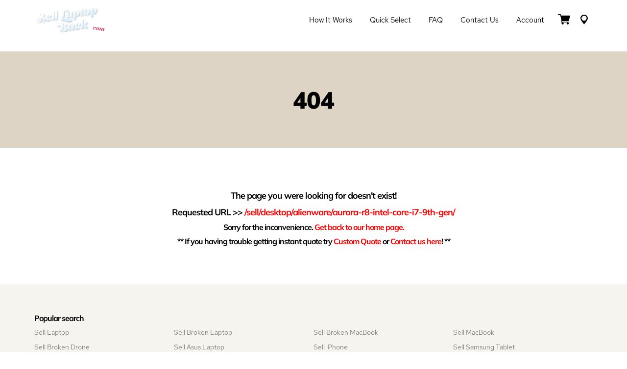

--- FILE ---
content_type: text/html; charset=UTF-8
request_url: https://selllaptopback.com/sell/desktop/alienware/aurora-r8-intel-core-i7-9th-gen/
body_size: 9876
content:
<!DOCTYPE html PUBLIC "-//W3C//DTD XHTML 1.0 Strict//EN" "http://www.w3.org/TR/xhtml1/DTD/xhtml1-strict.dtd">
<html lang="en">
<head>
    <title>Error 404 - Page Not Found!</title>
    <meta charset="UTF-8">
    <meta name="viewport" content="width=device-width, initial-scale=1">
    <style>
        @font-face {font-family:'Red Hat Text';font-display:swap;src:url('/_fonts/RedHatText-Regular.eot');src:url('/_fonts/RedHatText-Regular.eot?#iefix') format('embedded-opentype'),url('/_fonts/RedHatText-Regular.woff') format('woff'),url('/_fonts/RedHatText-Regular.ttf') format('truetype');font-weight:normal;font-style:normal;}@font-face {font-family:'Red Hat Text';font-display:swap;font-weight:500;src:url('/_fonts/RedHatText-Medium.eot');src:url('/_fonts/RedHatText-Medium.eot?#iefix') format('embedded-opentype'),url('/_fonts/RedHatText-Medium.woff') format('woff'),url('/_fonts/RedHatText-Medium.ttf') format('truetype');font-style:normal;}@font-face {font-family:'Mulish';font-weight:400;font-display:swap;src:url('/_fonts/Mulish-Regular.eot');src:url('/_fonts/Mulish-Regular.eot?#iefix') format('embedded-opentype'),url('/_fonts/Mulish-Regular.woff') format('woff'),url('/_fonts/Mulish-Regular.ttf') format('truetype');font-style:normal;}@font-face {font-family:'Mulish';font-weight:700;font-display:swap;src:url('/_fonts/Mulish-Bold.eot');src:url('/_fonts/Mulish-Bold.eot?#iefix') format('embedded-opentype'),url('/_fonts/Mulish-Bold.woff') format('woff'),url('/_fonts/Mulish-Bold.ttf') format('truetype');font-style:normal;}@font-face {font-family:'Mulish';font-weight:900;font-display:swap;src:url('/_fonts/Mulish-Black.eot');src:url('/_fonts/Mulish-Black.eot?#iefix') format('embedded-opentype'),url('/_fonts/Mulish-Black.woff') format('woff'),url('/_fonts/Mulish-Black.ttf') format('truetype');font-style:normal;}html * {box-sizing:border-box;}body {background-color:#fff;font-family:'Red Hat Text', sans-serif;font-size:14px;line-height:1.5;color:#606060;padding:105px 0 0 0; margin:0 0 0 0; }.hero-main {z-index:10;}@media (max-width:991.99px) {body {padding:65px 0 0 0;}}html.has-overlay {position:relative;height:100%;overflow:hidden;}body.lock-position {height:100%;overflow:hidden;width:100%;position:fixed;}.wp-caption, embed, iframe, object {max-width:100%;}.page-container {max-width:1170px;margin-left:auto;margin-right:auto;padding-left:15px;padding-right:15px;}@media (min-width:1200px) and (max-width:1439.98px) {.page-container {max-width:77vw;}}.page-container-header {max-width:1170px;margin:0 auto;padding-left:15px;padding-right:15px;}img {max-width:100%;height:auto;}h1, h2, h3, h4, h5, h6 {color:#000;font-family:'Mulish', sans-serif;line-height:1.2;font-weight:700;margin:0.7em 0 0.3em;letter-spacing:-1px;}h1 {font-size:42px;letter-spacing:-1px;}h2 {font-size:36px;}h3 {font-size:28px;}h4 {font-size:18px;}h5, h6 {font-size:16px;}.single-post-title {font-size:36px;font-weight:600;line-height:1.5;color:#000;}@media (max-width:1439.99px) {h1 {font-size:calc((100vw - 320px) / (1440 - 320) * (42 - 26) + 26px);}h2 {font-size:calc((100vw - 320px) / (1440 - 320) * (36 - 22) + 22px);}h3 {font-size:calc((100vw - 320px) / (1440 - 320) * (28 - 18) + 18px);}h4 {font-size:calc((100vw - 320px) / (1440 - 320) * (18 - 16) + 16px);}h5 {font-size:calc((100vw - 320px) / (1440 - 320) * (16 - 14) + 14px);}.single-post-title {font-size:calc((100vw - 320px) / (1440 - 320) * (36 - 22) + 22px);}}.section-title {margin:0 0 24px;color:#000;font-family:Mulish, Helvetica, Arial, sans-serif;font-size:35px;line-height:44px;font-weight:900;letter-spacing:-1px;text-transform:uppercase;position:relative}@media screen and (max-width:1440px) {.section-title {margin-bottom:calc(.93897vw + 10.47887px);font-size:calc(1.03286vw + 20.12676px);line-height:calc(1.31455vw + 25.07042px)}}.section-title:after {content:"";margin-left:7px;width:10px;height:6px;display:inline-block;background:rgba(255, 73, 0, .78);-webkit-transform:skew(-27deg);transform:skew(-27deg)}.section-title--light {color:#fff;}.section-title--light:after {background:#fff;}section {position:relative;}p {margin:0 0 1rem;color:#606060;}a {text-decoration:none;color:#ff0000;transition:all 0.3s;}a:hover {opacity:0.8;}.page-background {background-color:red; background-image:linear-gradient(to bottom, #DED4C5, #DED4C5 217px, #fff 217px);padding:25px 0 100px;}.hero-main {z-index:10;}.hero-main h1 {color:#000;font-family:'Mulish', sans-serif;line-height:1.2;font-weight:900;position:relative;margin:0;font-size:50px;text-transform:uppercase;}@media (max-width:1439.99px) {.hero-main h1 {font-size:calc((100vw - 320px) / (1440 - 320) * (50 - 36) + 36px);}}.hero-main .hero__left-decor {width:60%;height:110%;display:block;background:#ded4c5;position:absolute;left:-10%;top:0;bottom:0;}@media screen and (max-width:992px) {.hero-main .hero__left-decor {height:105%;}}@media screen and (max-width:736px) {.hero-main .hero__left-decor {width:100%;height:100%;left:0;}}.hero-main .hero__left-decor:before {content:'';position:absolute;top:0;bottom:0;right:-118px;z-index:1;display:block;width:136%;background:#ded4c5;-webkit-transform:skew(-28deg);transform:skew(-28deg);}@media screen and (max-width:736px) {.hero-main .hero__left-decor:before {display:none;}}.hero-main .hero__left-decor--main {height:114%;}.hero-main .hero__left-decor--main:before {right:-84px;}.hero-main .hero__right-decor {width:54%;height:100%;display:block;background:linear-gradient(156.47deg, #2196F3 13.48%, #58d11a 101.66%);position:absolute;right:0;top:0;bottom:0;z-index:-1;}@media screen and (max-width:736px) {.hero-main .hero__right-decor {display:none;}}.hero-main .hero__wrapper {padding:40px 0 24px;display:-webkit-box;display:-ms-flexbox;display:flex;-webkit-box-pack:justify;-ms-flex-pack:justify;justify-content:space-between;-webkit-box-align:center;-ms-flex-align:center;align-items:center;position:relative;z-index:2;}.hero-main .hero__wrapper--main {min-height:275px;padding:25px 0;position:relative;}@media screen and (max-width:736px) {.hero-main .hero__wrapper--main {min-height:auto;}}@media screen and (max-width:736px) {.hero-main .hero__wrapper {padding-top:70px;padding-bottom:83px;}}@media screen and (max-width:320px) {.hero-main .hero__wrapper {padding-top:50px;padding-bottom:63px;}}.hero-main .hero__left-part {width:60%;max-width:620px;position:relative;}@media screen and (max-width:640px) {.hero-main .hero__left-part {width:100%;}}.hero-main .hero__right-part {min-height:140px;width:50%;max-width:535px;position:relative;}.hero-main .hero__right-part--main {text-align:center;}@media screen and (max-width:736px) {.hero-main .hero__right-part {display:none;}}.hero-main .breadcrumbs {position:absolute;bottom:-20px;left:0;color:#606060;font-family:'Red Hat Text';font-weight:400;font-size:14px;line-height:1.5;display:flex;align-items:center;}.breadcrumbs {color:#606060;font-family:'Red Hat Text';font-weight:400;font-size:14px;line-height:1.5;display:flex;flex-wrap:wrap;align-items:center;}@media (max-width:736px) {.hero-main .breadcrumbs {bottom:10px;}}.breadcrumbs a {color:#000;}.breadcrumbs-separator {width:5px;height:3px;margin:0 8px;display:inline-block;vertical-align:center;background:linear-gradient(153.33deg, #ff0a0a 13.48%, #fe7200 101.66%);}.small-hero {background:#DED4C5;padding:70px 0;}.small-hero h1 {color:#000;font-family:'Mulish', sans-serif;line-height:1.2;font-weight:900;position:relative;margin:0;font-size:50px;text-transform:uppercase;}@media (max-width:1439.99px) {.small-hero h1 {font-size:calc((100vw - 320px) / (1440 - 320) * (50 - 36) + 36px);}}.btn {box-shadow:0 5px 25px rgba(222, 230, 242, 0.72);font-family:'Mulish', sans-serif;font-weight:700;font-size:16px;line-height:20px;text-align:center;color:#fff;padding:10px 30px;outline:none;display:inline-block;margin:5px;transition:all .3s;cursor:pointer;border:none;}.btn svg {padding-top:3px;}.btn.btn-black {background:#000000;border:1px solid #000;}.btn.btn-black:hover {background:#fff;color:#000;opacity:1;}.btn.btn-red {background:linear-gradient(140.07deg, #FF0A0A 13.48%, #FE7200 101.66%);border:1px solid #FE7200;}.btn.btn-red:hover {background:#fff;color:#FF0A0A;opacity:1;}.btn.btn-reset {background:#000000;border:1px solid #000;padding:10px;margin:0;}.btn.btn-reset:hover {background:#fff;color:#000;opacity:1;}.btn:disabled {opacity:0.8;cursor:no-drop;background:grey;border-color:grey;color:#fff;}.btn:disabled:hover {opacity:0.8;cursor:no-drop;background:grey;border-color:grey;color:#fff;}.rating {direction:rtl;}.rating > span {color:#9dafbd;font-size:29px;margin:0 1px;line-height:1;}.rating > span.active:before, .rating > span.active ~ span:before {content:"\2605";position:absolute;color:#3cc9b3;}select {-moz-appearance:none;-webkit-appearance:none;appearance:none;}.header-wrapper {position:fixed;background-color:#fff;width:100%;top:0;left:0;z-index:9999;transition:all 0.1s;}.header__menu-wrapper {display:flex;align-items:center;}.header__flex {padding:10px 0;transition:all 0.3s;display:flex;align-items:center;justify-content:space-between;position:relative;z-index:100;border-bottom:1px solid rgba(255, 255, 255, 0.15);}.header-wrapper.sticky {transition:all 0.3s;background-color:#fff;}.header-wrapper.sticky .header__flex {transition:all 0.3s;padding:5px 0;}.header__logo {position:relative;z-index:101;}.header__logo a:hover {opacity:0.8;}.header__logo img {max-height:80px;transition:all 0.3s;}.header-wrapper.sticky .header__logo img {max-height:60px;}.header__menu-nav ul {display:flex;list-style:none;}.header__menu-nav ul a {color:#000;font-size:15px;display:inline-block;padding:7px 18px;line-height:20px;transition:all 0.3s;text-transform:capitalize;}.header__menu-nav ul a:after {background-color:#ff0a0a;display:block;content:"";height:3px;width:0;-webkit-transition:width .3s ease-in-out;-moz--transition:width .3s ease-in-out;transition:width .3s ease-in-out;}.header__menu-nav ul a:hover {opacity:1;}.header__menu-nav ul a:hover:after,.header__menu-nav ul a:focus:after {width:100%;}.header__menu-nav ul a.active:after {width:100%;}.header__menu-btn-box {display:flex;align-items:center;}.header__menu-btn-box a:hover path {fill:#000;}.header__cart {display:inline-block;position:relative;}.header__cart-inner {font-family:'Barlow', sans-serif;position:absolute;top:-8px;width:16px;height:16px;background-color:#ff0a0a;border-radius:50%;right:-2px;font-size:12px;line-height:16px;text-align:center;color:#fff;font-weight:600;}.header__menu-btn {margin:0 10px;}.header__mobile-button {position:absolute;right:0;top:13px;}#hamburger-icon {outline:none;padding:0;z-index:100;display:none;position:relative;color:#000;border:none;width:36px;height:36px;transition:all .3s;line-height:normal;background-color:transparent;}#hamburger-icon .line {display:block;background:#000;width:20px;height:2px;position:absolute;left:6px;transition:all .4s;-webkit-transition:all .4s;-moz-transition:all .4s;}#hamburger-icon .line.line-1 {top:27%;}#hamburger-icon .line.line-2 {top:48%;}#hamburger-icon .line.line-3 {top:67%;}#hamburger-icon.active .line-1 {transform:translateY(7px) translateX(0) rotate(45deg);-webkit-transform:translateY(7px) translateX(0) rotate(45deg);-moz-transform:translateY(7px) translateX(0) rotate(45deg);}#hamburger-icon.active .line-2 {opacity:0;}#hamburger-icon.active .line-3 {transform:translateY(-7px) translateX(0) rotate(-45deg);-webkit-transform:translateY(-7px) translateX(0) rotate(-45deg);-moz-transform:translateY(-7px) translateX(0) rotate(-45deg);}@media (max-width:991.98px) {.header__menu-wrapper {display:flex;flex-direction:column;justify-content:center;}.header__menu-wrapper.menu-close {height:100vh;top:0;position:fixed;width:100%;background-color:#fff;right:-100%;transition:right 0.3s ease-in;}.header__menu-wrapper.menu-open {height:100vh;top:0;position:fixed;width:100%;background-color:#fff;right:0;transition:right 0.3s ease-in;}.header__logo img {max-height:40px;}.header-wrapper.sticky .header__logo img {max-height:40px;}.header-wrapper.sticky .header__flex {transition:all 0.3s;padding:10px 0;}.header__menu-nav ul {margin:0 0 30px;padding:0;flex-direction:column;text-align:center;}#hamburger-icon {display:block;}}footer {background:#3c586e;position:relative;z-index:3;}.main-footer__wrapper {display:flex;flex-wrap:wrap;justify-content:space-between;}.main-footer {padding:45px 0 0;}.footer-col-1 {width:16%;}.footer-col-2 {width:36%;padding:0 5px;}.footer-col-3 {width:25%;padding:0 5px;}.footer-col-4 {width:23%;padding:0 5px;}.footer-title h4 {font:700 16px/21px 'Mulish', sans-serif;color:#fff;margin:0 0 8px;}.footer-col-1 img {max-height:98px;}.footer-nav ul {margin:0;padding:0;list-style:none;display:flex;flex-wrap:wrap;}.footer-nav li {width:50%;}.footer-nav.footer-nav-contact li {width:100%;}.footer-nav.footer-nav-contact li a {display:flex;flex-wrap:nowrap;line-height:22px;}.footer-nav.footer-nav-contact li svg {display:block;margin-top:6px;margin-right:10px;}.footer-nav a {color:rgba(222, 230, 242, 0.72);font-size:14px;line-height:27px;display:inline-block;padding:2px 10px 2px 0;}.footer-nav a:hover {color:#fff;}.footer-social-wrap ul {margin:18px 0 0;padding:0;list-style:none;display:flex;}.footer-social-wrap a {margin-right:10px;display:inline-flex;align-items:center;justify-content:center;border-radius:50%;width:20px;height:20px;color:#fff;background:linear-gradient(140.07deg, #FF0A0A 13.48%, #FE7200 101.66%);}.footer-social-wrap svg {max-width:100%;height:11px;}.footer-social-wrap a:hover {opacity:.8;}.main-footer__policy-nav {background:#3c586e;margin-left:-15px;margin-right:-15px;}.main-footer__policy-nav .policy-nav__list {margin:50px auto 0;padding:20px 0;list-style:none;display:flex;flex-wrap:wrap;justify-content:center;max-width:452px;}.main-footer__policy-nav .policy-nav__list li {padding:0 5px;border-right:1px solid #B4ADB4;line-height:1;font-size:12px;margin-bottom:5px;}.main-footer__policy-nav .policy-nav__list li:last-child {border-right:none;}.main-footer__policy-nav .policy-nav__list li a {color:#B4ADB4;}.sub-footer {background:#5B0F08;}.copyright-text a {font:400 14px/30px 'Red Hat Text';color:#D7B4B4;margin:0;padding:17px 0;text-align:center;display:block;}.contact-menu svg {margin-bottom:-4px;}.contact-menu a {white-space:nowrap;}@media (max-width:1299.98px) {.footer-col-3 {width:15%;}}@media (max-width:991.98px) {footer {background:#f6f4ee;}.main-footer {padding:25px 0 0;}.footer-col-1 {width:100%;text-align:center;margin-bottom:35px;}.footer-col-2 {width:100%;margin-bottom:20px;}.footer-col-3 {width:50%;margin-bottom:0;}.footer-col-4 {width:50%;margin-bottom:35px;}.footer-col-4 .d-lg-none {display:none;}.footer-title h4 {color:#000;}.footer-nav a {color:#808080;}.copyright-text a {font:400 12px/24px 'Red Hat Text';color:#D7B4B4;padding:5px 0;}}@media (max-width:575.98px) {.footer-col-3 {width:100%;}.footer-col-4 {width:100%;margin-top:40px;}}.sub-footer__nav-section {background:#F6F4EE;padding:46px 0;}.sub-footer__nav-section h3 {font-family:'Mulish';font-style:normal;font-weight:700;font-size:16px;line-height:21px;}.sub-footer__nav ul {margin:0;padding:0;list-style:none;display:flex;flex-wrap:wrap;}.sub-footer__nav ul {margin:0;padding:0;list-style:none;}.sub-footer__nav ul li {width:25%;}.sub-footer__nav ul li a {font:400 14px/30px 'Red Hat Text';color:#808080;}.page-footer__additional-menu {display:none;}@media (max-width:991.98px) {.sub-footer__nav-section {display:none;padding:0;}.page-footer__additional-menu {display:block;}}.footer-blog__wrapper .latest-blog__item-img {width:33%;height:65px;background-repeat:no-repeat;background-position:top center;position:relative;background-size:cover;}@media (max-width:991.98px) {.footer-blog__wrapper .latest-blog__item-img {height:80px;}}.footer-blog__wrapper .latest-blog__item {position:relative;display:flex;align-items:center;margin-bottom:15px;}.footer-blog__wrapper .latest-blog__item-content {width:67%;padding-left:15px;font-size:14px;line-height:1.2;}.footer-blog__wrapper .latest-blog__excerpt__date * {font-size:12px;margin:0;color:rgba(222, 230, 242, 0.72);}.footer-blog__wrapper .blog-link {position:absolute;width:100%;height:100%;top:0;left:0;z-index:1;}.footer-blog__wrapper .latest-blog__title * {margin:0;color:rgba(222, 230, 242, 0.72);}@media (max-width:991.98px) {.footer-blog__wrapper .latest-blog__excerpt__date * {color:#808080;}.footer-blog__wrapper .latest-blog__title * {color:#808080;}}    </style>
    <script src="/_scripts/jquery-1.11.3.min.js"></script>
    <!--Google Analytics Integration -->
<script>
  (function(i,s,o,g,r,a,m){i['GoogleAnalyticsObject']=r;i[r]=i[r]||function(){
  (i[r].q=i[r].q||[]).push(arguments)},i[r].l=1*new Date();a=s.createElement(o),
  m=s.getElementsByTagName(o)[0];a.async=1;a.src=g;m.parentNode.insertBefore(a,m)
  })(window,document,'script','https://www.google-analytics.com/analytics.js','ga');

  ga('create', 'G-K6L7F987P8', 'auto');
  ga('send', 'pageview');
</script>
<!--End Of Google Analytics Integration --><!-- Google Tag Manager -->
<script>(function (w, d, s, l, i) {
        w[l] = w[l] || [];
        w[l].push({'gtm.start':
                    new Date().getTime(), event: 'gtm.js'});
        var f = d.getElementsByTagName(s)[0],
                j = d.createElement(s), dl = l != 'dataLayer' ? '&l=' + l : '';
        j.async = true;
        j.src =
                'https://www.googletagmanager.com/gtm.js?id=' + i + dl;
        f.parentNode.insertBefore(j, f);
    })(window, document, 'script', 'dataLayer', 'GTM-MH3MZWD8');</script>
<!-- End Google Tag Manager -->
</head>
<body>
    <!-- Google Tag Manager (noscript) -->
<noscript>
<iframe src="https://www.googletagmanager.com/ns.html?id=GTM-MH3MZWD8"
    height="0" width="0" style="display:none;visibility:hidden">
                      
</iframe>
</noscript>
<!-- End Google Tag Manager (noscript) -->
    
<header>

    <div id="js-header" class="header-wrapper">

        <div class="page-container-header">

            <div class="header__flex">

                <div class="header__logo">
                    <a href="/" title="SellLaptopBack.com">
                        <img src="/_images/icons/logo.png" alt="SellLaptopBack.com">
                    </a>
                </div>

                <div class="header__mobile-button">
                    <button id="hamburger-icon" class="mobile-button" aria-label="Mobile menu">
                        <span class="line line-1"></span>
                        <span class="line line-2"></span>
                        <span class="line line-3"></span>
                    </button>
                </div>
                <div class="header__menu-wrapper menu-close">

                    <nav class="header__menu-nav">

                        <ul>
                            <li>
                                <a title="How it Works" href="/how-it-works/">How it Works</a>
                            </li>
                            <li>
                                <a title="Quick and Sasy Select" href="/sell/">Quick Select</a>
                            </li>
                            <li>
                                <a title="FAQ" href="/faq/">FAQ</a>
                            </li>
                            <li>
                                <a title="Contact Us" href="/contact/">Contact Us</a>
                            </li>
                            <li>
                                <a title="Seller Account" href="/seller-account/">Account</a>
                            </li>
                            <li>
                                                            </li>
                        </ul>

                    </nav>

                    <div class="header__menu-btn-box">
                        <div class="header__cart">
                            <a class="header__menu-btn" href="/cash-cart/">
                                <svg width="25" height="21" viewBox="0 0 25 21" fill="none" xmlns="http://www.w3.org/2000/svg">
                                    <path d="M8.10547 14H21.3379C21.665 14 21.9531 13.7947 22.041 13.4913L24.9707 3.69133C25.0342 3.48133 24.9902 3.25267 24.8535 3.07533C24.7168 2.898 24.4971 2.79533 24.2676 2.79533H6.41602L5.89355 0.546C5.81543 0.228667 5.51758 0 5.17578 0H0.732422C0.327148 0 0 0.312667 0 0.7C0 1.08733 0.327148 1.4 0.732422 1.4H4.58984L7.23633 12.7773C6.45996 13.0993 5.91309 13.8413 5.91309 14.7047C5.91309 15.862 6.89941 16.8047 8.11035 16.8047H21.3428C21.748 16.8047 22.0752 16.492 22.0752 16.1047C22.0752 15.7173 21.748 15.4047 21.3428 15.4047H8.10547C7.7002 15.4047 7.37305 15.092 7.37305 14.7047C7.37305 14.3173 7.7002 14 8.10547 14Z"
                                          fill="#000"/>
                                    <path d="M7.37305 18.9C7.37305 20.0573 8.35938 21 9.57031 21C10.7812 21 11.7676 20.0573 11.7676 18.9C11.7676 17.7427 10.7812 16.8 9.57031 16.8C8.35938 16.8 7.37305 17.7427 7.37305 18.9Z" fill="#000"/>
                                    <path d="M17.6758 18.9C17.6758 20.0573 18.6621 21 19.873 21C21.084 21 22.0703 20.0573 22.0703 18.9C22.0703 17.7427 21.084 16.8 19.873 16.8C18.6621 16.8 17.6758 17.7427 17.6758 18.9Z" fill="#000"/>
                                </svg>
                                
                                                            </a>
                        </div>
                        <div class="header__popup">
                            <a class="header__menu-btn" title="Get My Quote" href="https://maps.app.goo.gl/4Ay2VqxC3DaKVF7h8" target="_blank">
                                <svg xmlns="http://www.w3.org/2000/svg" width="16" height="20" viewBox="0 0 16 20"><g><g><g><path fill="#000" d="M.9 7.248C.9 3.182 4.266 0 8.45 0 12.634 0 16 3.27 16 7.336c0 4.066-7.55 12.375-7.55 12.375S.9 11.314.9 7.248zM8.45 2.21c-2.82 0-5.185 2.298-5.185 5.038s2.274 5.038 5.185 5.038c2.82 0 5.185-2.298 5.185-5.038S11.36 2.21 8.45 2.21z"/></g></g></g></svg>
                            </a>
                        </div>
                    </div>

                </div>

            </div>

        </div>

    </div>

</header>

<section class="small-hero" tyle="background-image: url('/_images/illustration/slide-3.webp')">

    <div class="page-container">

        <div class="small-hero__wrapper">

            <h1 class="hero-font" style="text-align: center">404</h1>

        </div>

    </div>

</section>

<section class="simple-section">

    <div class="page-container">

        <div class="simple-section__wrapper"  style="text-align: center; padding: 75px 0">

            <h4> The page you were looking for doesn't exist!</h4>
            <h4>Requested URL >> <span style="color:red">/sell/desktop/alienware/aurora-r8-intel-core-i7-9th-gen/</span></h4>


            <h5> Sorry for the inconvenience. <a href="/" title="Home Page">Get back to our home page.</a></h5>
            <h5>** If you having trouble getting instant quote try <a href="/custom-quote/" title="Custom Quote">Custom Quote</a> or <a href="/contact/" title="Custom Quote">Contact us here</a>! **</h5>


        </div>

    </div>


</section>
<section class="sub-footer__nav-section">
    <div class="page-container-header">
        <h3>Popular search</h3>
        <nav class="sub-footer__nav">
            <ul>
                <li>
                    <a href="/sell/laptop/">Sell Laptop</a>
                </li>
                <li>
                    <a href="/sell-broken-laptop/">Sell Broken Laptop</a>
                </li>
                <li>
                    <a href="/sell-broken-macbook/">Sell Broken MacBook</a>
                </li>
                <li>
                    <a href="/sell/macbook/">Sell MacBook</a>
                </li>
                <li>
                    <a href="/sell-broken-drone/">Sell Broken Drone</a>
                </li>
                <li>
                    <a href="/sell/laptop/asus/">Sell Asus Laptop</a>
                </li>
                <li>
                    <a href="/sell/iphone/">Sell iPhone</a>
                </li>
                <li>
                    <a href="/sell/tablet/samsung/">Sell Samsung Tablet</a>
                </li>
                <li>
                    <a href="/sell-broken-iphone/">Sell Broken iPhone</a>
                </li>
                <li>
                    <a href="/sell/laptop/alienware/">Sell Alienware Laptop</a>
                </li>
                <li>
                    <a href="/sell/laptop/apple/">Sell Apple Laptop</a>
                </li>
                <li>
                    <a href="/sell/ipad/">Sell iPad</a>
                </li>
                <li>
                    <a href="/sell-my-laptop/">Sell My Laptop</a>
                </li>
                <li>
                    <a href="/cash-for-laptop/">Cash For Laptop</a>
                </li>
            </ul>
        </nav>

    </div>
</section>

<footer class="page-footer">

    <div class="main-footer">

        <div class="page-container-header">

            <div class="main-footer__wrapper">

                <div class="footer-col-1 footer-logo">
                    <a href="/" title="SellLaptopBack.com">
                        <img width="140" height="98" src="/_images/icons/logo.png" alt="SellLaptopBack.com">
                        <p style="color: gray; padding-top: 15px; max-width: 160px; text-align: center;">Turn Old Laptops & Tech into Cash with Sell Laptop Back – Fast, Easy, & Secure!</p>
                    </a>
                </div>
                
                <div class="footer-col-2">

                    <div class="footer-title">
                        <h4>Company</h4>
                    </div>

                    <nav class="footer-nav">
                        <ul>
                            <li>
                                <a href="/how-it-works/">How It Works?</a>
                            </li>
                            <li>
                                <a href="/contact/">Contact Us</a>
                            </li>
                            <li>
                                <a href="/custom-quote/">Custom Quote</a>
                            </li>
                            <li>
                                <a href="/faq/">FAQ</a>
                            </li>
                            <li>
                                <a href="/blog/">Blog</a>
                            </li>
                            <li>
                                <a target="_self" href="/customer-reviews/">Customer Reviews</a>
                            </li>
                            <li>
                                <a href="/sell/">Sell Devices</a>
                            </li>
                            <li>
                                <a href="/check-quote-status/">Track Your Quote</a>
                            </li>
                            <li>
                                <a href="/seller-account/">Account</a>
                            </li>
                             <li>
                                <a href="/site-map/">Sitemap</a>
                            </li>
                        </ul>
                    </nav>

                </div>

                <div class="footer-col-3">

                    <div class="footer-title">
                        <h4>Contact us with</h4>
                    </div>

                    <nav class="footer-nav footer-nav-contact">
                        <ul>
                            <li>
                                <a href="https://maps.app.goo.gl/B97P2NBWiVwpJ9wNA" target="_blank">
                                    <svg xmlns="http://www.w3.org/2000/svg" width="12" height="14" viewBox="0 0 12 14"
                                         fill="none">
                                        <path d="M6 0C8.91459 0 11.2773 2.36275 11.2773 5.27735C11.2773 6.25206 11.0866 7.25878 10.5391 7.98438L6 14L1.46094 7.98438C0.963648 7.32533 0.722661 6.16022 0.722661 5.27735C0.72265 2.36275 3.08541 0 6 0ZM6 3.05651C4.77364 3.05651 3.77918 4.05099 3.77918 5.27733C3.77918 6.5037 4.77364 7.49817 6 7.49817C7.22635 7.49817 8.22082 6.5037 8.22082 5.27735C8.22082 4.05099 7.22635 3.05651 6 3.05651Z"
                                              fill="url(#paint0_linear_351_14)"/>
                                        <defs>
                                            <linearGradient id="paint0_linear_351_14" x1="8.79389" y1="0.71066"
                                                            x2="-2.48274" y2="10.8677" gradientUnits="userSpaceOnUse">
                                                <stop stop-color="#FF0A0A"/>
                                                <stop offset="1" stop-color="#FE7200"/>
                                            </linearGradient>
                                        </defs>
                                    </svg>
                                    <span>5460 Louie Ln<br>Reno, NV 89511</span>
                                </a>
                            </li>
                            <li>
                                <a href="tel:+1775-298-9123">
                                    <svg xmlns="http://www.w3.org/2000/svg" width="14" height="14" viewBox="0 0 14 14"
                                         fill="none">
                                        <path d="M13.3655 10.8547L10.3167 8.08269C10.1726 7.95171 9.98322 7.88185 9.78857 7.88786C9.59391 7.89388 9.40921 7.9753 9.27346 8.11494L7.47871 9.96069C7.04671 9.87819 6.17821 9.60744 5.28421 8.71569C4.39021 7.82094 4.11946 6.95019 4.03921 6.52119L5.88346 4.72569C6.02327 4.59004 6.10481 4.40531 6.11083 4.2106C6.11685 4.01589 6.04688 3.82647 5.91571 3.68244L3.14446 0.634441C3.01324 0.489958 2.83087 0.402319 2.63608 0.390136C2.44128 0.377952 2.24941 0.442185 2.10121 0.569191L0.473712 1.96494C0.344045 2.09508 0.266651 2.26828 0.256211 2.45169C0.244961 2.63919 0.0304615 7.08069 3.47446 10.5262C6.47896 13.5299 10.2425 13.7497 11.279 13.7497C11.4305 13.7497 11.5235 13.7452 11.5482 13.7437C11.7316 13.7334 11.9047 13.6557 12.0342 13.5254L13.4292 11.8972C13.5567 11.7495 13.6214 11.5577 13.6095 11.363C13.5976 11.1682 13.51 10.9858 13.3655 10.8547Z"
                                              fill="url(#paint0_linear_265_247)"/>
                                        <defs>
                                            <linearGradient id="paint0_linear_265_247" x1="3.39374" y1="1.0669"
                                                            x2="14.0456" y2="13.7928" gradientUnits="userSpaceOnUse">
                                                <stop stop-color="#FF0A0A"/>
                                                <stop offset="1" stop-color="#FE7200"/>
                                            </linearGradient>
                                        </defs>
                                    </svg>
                                    <span>Call Us FREE: 775-298-9123</span>
                                </a>
                            </li>
                            <li>
                                <a href="/cdn-cgi/l/email-protection#86f5f3f6f6e9f4f2c6f5e3eaeaeae7f6f2e9f6e4e7e5eda8e5e9eb">
                                    <svg width="14" height="11" viewBox="0 0 14 11" fill="none" xmlns="http://www.w3.org/2000/svg">
                                        <path d="M14 8.55697C14 8.85602 13.9134 9.13533 13.7749 9.38078L9.35449 4.54227L13.7288 0.801246C13.899 1.06645 14 1.37397 14 1.7097V8.55697ZM7 5.41969L13.0853 0.214418C12.8343 0.0818174 12.5544 0 12.2514 0H1.75144C1.44559 0 1.1657 0.0818174 0.91756 0.214418L7 5.41969ZM8.69662 5.10653L7.28854 6.31122C7.20486 6.38175 7.10387 6.41561 7 6.41561C6.89613 6.41561 6.79514 6.38175 6.71146 6.31122L5.30338 5.10653L0.828112 10.0043C1.09646 10.1679 1.41096 10.2667 1.75144 10.2667H12.2514C12.5919 10.2667 12.9064 10.1679 13.1748 10.0043L8.69662 5.10653ZM0.271228 0.801246C0.103875 1.06645 0 1.37679 0 1.71252V8.55697C0 8.85602 0.0865622 9.13533 0.225062 9.38078L4.64551 4.54227L0.271228 0.801246Z" fill="url(#paint0_linear_424_103)"/>
                                        <defs>
                                            <linearGradient id="paint0_linear_424_103" x1="3.29412" y1="0.521151" x2="10.7082" y2="12.5999" gradientUnits="userSpaceOnUse">
                                                <stop stop-color="#FF0A0A"/>
                                                <stop offset="1" stop-color="#FE7200"/>
                                            </linearGradient>
                                        </defs>
                                    </svg>
                                    <span><span class="__cf_email__" data-cfemail="d8abada8a8b7aaac98abbdb4b4b4b9a8acb7a8bab9bbb3f6bbb7b5">[email&#160;protected]</span></span>
                                </a>
                            </li>
                        </ul>
                    </nav>

                </div>

                <div class="footer-col-4">
                   <div class="footer-title">
                        <h4>Latest from blog</h4>
                    </div>
                    <div class="footer-blog__wrapper">

                        <div class='latest-blog__item'><a class='blog-link' href='/dell-latitude-5440-laptop-complete-diy-disassembly-upgrade-guide-ram-ssd-battery-lcd-motherboard-replacement/' alt='Dell Latitude 5440 Laptop - Complete DIY Disassembly & Upgrade Guide: RAM, SSD, Battery, LCD & Motherboard Replacement'></a><div class='latest-blog__item-img' style='background-image: url(/_uploads/2025/dell-latitude-5440-laptop-complete-diy-disassembly-upgrade-guide-ram-ssd-battery-lcd-motherboard-replacement.webp)' name='Dell Latitude 5440 Laptop - Complete DIY Disassembly & Upgrade Guide: RAM, SSD, Battery, LCD & Motherboard Replacement'></div><div class="latest-blog__item-content"><div class="latest-blog__title"><p>Dell Latitude 5440 Laptop - Complete DIY Disassembly & Upgrade Guide: RAM, SSD, Battery, LCD & Motherboard Replacement</p></div><div class="latest-blog__excerpt__date"><p>Aug 13, 2025</p></div></div></div><div class='latest-blog__item'><a class='blog-link' href='/dell-xps-13-7390-laptop-complete-disassembly-upgrade-guide-ssd-battery-lcd-motherboard-replacement/' alt='Dell XPS 13 7390 Laptop - Complete Disassembly & Upgrade Guide: SSD, Battery, LCD & Motherboard Replacement'></a><div class='latest-blog__item-img' style='background-image: url(/_uploads/2025/dell-xps-13-7390-laptop-complete-disassembly-upgrade-guide-ssd-battery-lcd-motherboard-replacement.webp)' name='Dell XPS 13 7390 Laptop - Complete Disassembly & Upgrade Guide: SSD, Battery, LCD & Motherboard Replacement'></div><div class="latest-blog__item-content"><div class="latest-blog__title"><p>Dell XPS 13 7390 Laptop - Complete Disassembly & Upgrade Guide: SSD, Battery, LCD & Motherboard Replacement</p></div><div class="latest-blog__excerpt__date"><p>Aug 11, 2025</p></div></div></div>
                    </div>
                    <div class="footer-social-wrap">
                        <ul>
                            <li>
                                <a href="https://www.google.com/search?q=selllaptopback" target="_blank">
                                    <svg aria-hidden="true" focusable="false" data-prefix="fab" data-icon="google"
                                         class="svg-inline--fa fa-google fa-w-16" role="img"
                                         xmlns="http://www.w3.org/2000/svg" viewBox="0 0 488 512">
                                        <path fill="currentColor"
                                              d="M488 261.8C488 403.3 391.1 504 248 504 110.8 504 0 393.2 0 256S110.8 8 248 8c66.8 0 123 24.5 166.3 64.9l-67.5 64.9C258.5 52.6 94.3 116.6 94.3 256c0 86.5 69.1 156.6 153.7 156.6 98.2 0 135-70.4 140.8-106.9H248v-85.3h236.1c2.3 12.7 3.9 24.9 3.9 41.4z"></path>
                                    </svg>
                                </a>
                            </li>
                            <li>
                                <a href="https://twitter.com/SellLaptopBack" target="_blank">
                                    <svg aria-hidden="true" focusable="false" data-prefix="fab" data-icon="twitter"
                                         class="svg-inline--fa fa-twitter fa-w-16" role="img"
                                         xmlns="http://www.w3.org/2000/svg" viewBox="0 0 512 512">
                                        <path fill="currentColor"
                                              d="M459.37 151.716c.325 4.548.325 9.097.325 13.645 0 138.72-105.583 298.558-298.558 298.558-59.452 0-114.68-17.219-161.137-47.106 8.447.974 16.568 1.299 25.34 1.299 49.055 0 94.213-16.568 130.274-44.832-46.132-.975-84.792-31.188-98.112-72.772 6.498.974 12.995 1.624 19.818 1.624 9.421 0 18.843-1.3 27.614-3.573-48.081-9.747-84.143-51.98-84.143-102.985v-1.299c13.969 7.797 30.214 12.67 47.431 13.319-28.264-18.843-46.781-51.005-46.781-87.391 0-19.492 5.197-37.36 14.294-52.954 51.655 63.675 129.3 105.258 216.365 109.807-1.624-7.797-2.599-15.918-2.599-24.04 0-57.828 46.782-104.934 104.934-104.934 30.213 0 57.502 12.67 76.67 33.137 23.715-4.548 46.456-13.32 66.599-25.34-7.798 24.366-24.366 44.833-46.132 57.827 21.117-2.273 41.584-8.122 60.426-16.243-14.292 20.791-32.161 39.308-52.628 54.253z"></path>
                                    </svg>
                                </a>
                            </li>
                            <li>
                                <a href="https://www.facebook.com/selllaptopback/" target="_blank">
                                    <svg aria-hidden="true" focusable="false" data-prefix="fab" data-icon="facebook-f"
                                         class="svg-inline--fa fa-facebook-f fa-w-10" role="img"
                                         xmlns="http://www.w3.org/2000/svg" viewBox="0 0 320 512">
                                        <path fill="currentColor"
                                              d="M279.14 288l14.22-92.66h-88.91v-60.13c0-25.35 12.42-50.06 52.24-50.06h40.42V6.26S260.43 0 225.36 0c-73.22 0-121.08 44.38-121.08 124.72v70.62H22.89V288h81.39v224h100.17V288z"></path>
                                    </svg>
                                </a>
                            </li>
                            <li>
                                <a href="https://www.youtube.com/@selllaptopback" target="_blank">
                                    <svg xmlns="http://www.w3.org/2000/svg" viewBox="0 0 576 512">
                                        <path fill="currentColor"
                                              d="M549.655 124.083c-6.281-23.65-24.787-42.276-48.284-48.597C458.781 64 288 64 288 64S117.22 64 74.629 75.486c-23.497 6.322-42.003 24.947-48.284 48.597-11.412 42.867-11.412 132.305-11.412 132.305s0 89.438 11.412 132.305c6.281 23.65 24.787 41.5 48.284 47.821C117.22 448 288 448 288 448s170.78 0 213.371-11.486c23.497-6.321 42.003-24.171 48.284-47.821 11.412-42.867 11.412-132.305 11.412-132.305s0-89.438-11.412-132.305zm-317.51 213.508V175.185l142.739 81.205-142.739 81.201z"/>
                                    </svg>
                                </a>
                            </li>
                            <li>
                                <a href="https://www.instagram.com/sellbroke/" target="_blank">
                                    <svg xmlns="http://www.w3.org/2000/svg" viewBox="0 0 448 512">
                                        <path fill="currentColor"
                                              d="M224.1 141c-63.6 0-114.9 51.3-114.9 114.9s51.3 114.9 114.9 114.9S339 319.5 339 255.9 287.7 141 224.1 141zm0 189.6c-41.1 0-74.7-33.5-74.7-74.7s33.5-74.7 74.7-74.7 74.7 33.5 74.7 74.7-33.6 74.7-74.7 74.7zm146.4-194.3c0 14.9-12 26.8-26.8 26.8-14.9 0-26.8-12-26.8-26.8s12-26.8 26.8-26.8 26.8 12 26.8 26.8zm76.1 27.2c-1.7-35.9-9.9-67.7-36.2-93.9-26.2-26.2-58-34.4-93.9-36.2-37-2.1-147.9-2.1-184.9 0-35.8 1.7-67.6 9.9-93.9 36.1s-34.4 58-36.2 93.9c-2.1 37-2.1 147.9 0 184.9 1.7 35.9 9.9 67.7 36.2 93.9s58 34.4 93.9 36.2c37 2.1 147.9 2.1 184.9 0 35.9-1.7 67.7-9.9 93.9-36.2 26.2-26.2 34.4-58 36.2-93.9 2.1-37 2.1-147.8 0-184.8zM398.8 388c-7.8 19.6-22.9 34.7-42.6 42.6-29.5 11.7-99.5 9-132.1 9s-102.7 2.6-132.1-9c-19.6-7.8-34.7-22.9-42.6-42.6-11.7-29.5-9-99.5-9-132.1s-2.6-102.7 9-132.1c7.8-19.6 22.9-34.7 42.6-42.6 29.5-11.7 99.5-9 132.1-9s102.7-2.6 132.1 9c19.6 7.8 34.7 22.9 42.6 42.6 11.7 29.5 9 99.5 9 132.1s2.7 102.7-9 132.1z"/>
                                    </svg>
                                </a>
                            </li>
                            <li>
                                <a href="/cdn-cgi/l/email-protection#97e4e2e7e7f8e5e3d7e4f2fbfbfbf6e7e3f8e7f5f6f4fcb9f4f8fa">
                                    <svg xmlns="http://www.w3.org/2000/svg" viewBox="0 0 512 512">
                                        <path fill="currentColor"
                                              d="M464 64C490.5 64 512 85.49 512 112C512 127.1 504.9 141.3 492.8 150.4L275.2 313.6C263.8 322.1 248.2 322.1 236.8 313.6L19.2 150.4C7.113 141.3 0 127.1 0 112C0 85.49 21.49 64 48 64H464zM217.6 339.2C240.4 356.3 271.6 356.3 294.4 339.2L512 176V384C512 419.3 483.3 448 448 448H64C28.65 448 0 419.3 0 384V176L217.6 339.2z"/>
                                    </svg>
                                </a>
                            </li>
                        </ul>
                    </div>
                </div>

            </div>

            <div class="main-footer__policy-nav">
                <nav class="main-footer__policy-menu" role="navigation">
                    <ul id="menu-policy-menu" class="policy-nav__list">
                        <li>
                            <a href="/">&#169 2026 SellLaptopBack.com</a>
                        </li>
                        <li>
                            <a href="/site-map/">Sitemap</a>
                        </li>
                        <li>
                            <a href="/terms-of-service/">Terms and Conditions</a>
                        </li>
                        <li>
                            <a href="/privacy/">Privacy Policy</a>
                        </li>
                        <li>
                            <a href="/sell-broken-laptop/">Sell Broken Laptops</a>
                        </li>
                        <li>
                            <a href="/sell-broken-macbook/">Sell Broken MacBook</a>
                        </li>
                    </ul>
                </nav>
            </div>

        </div>

    </div>

</footer><script data-cfasync="false" src="/cdn-cgi/scripts/5c5dd728/cloudflare-static/email-decode.min.js"></script><script src="/_js/index.js" type="text/javascript"></script>

</body>
</html>